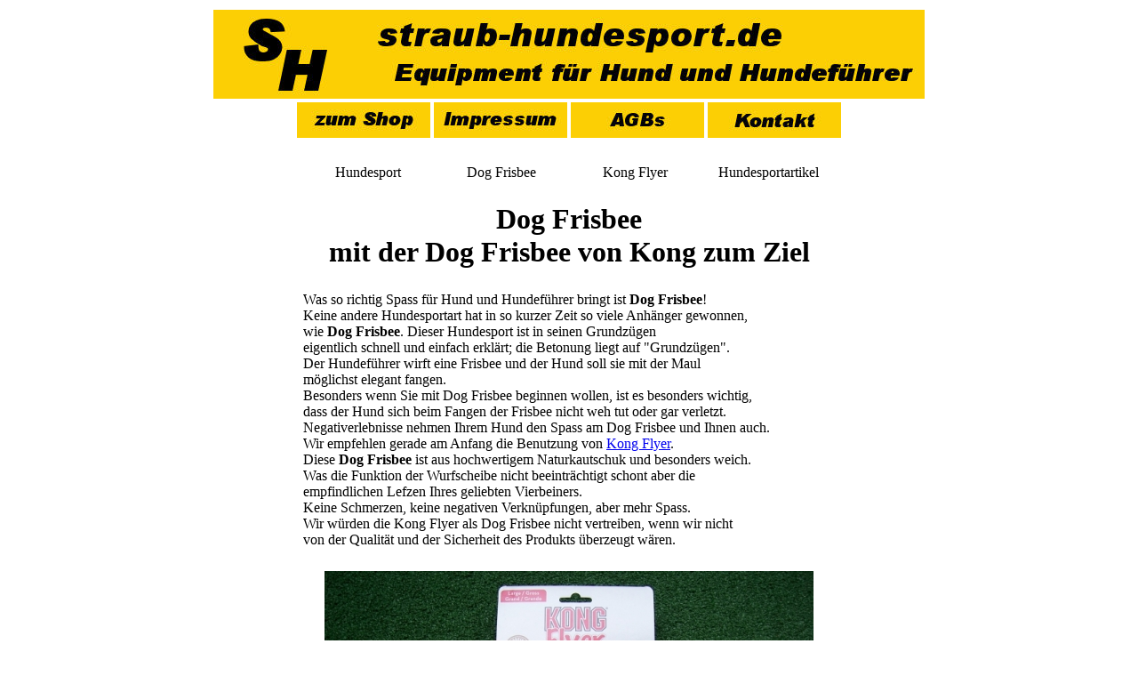

--- FILE ---
content_type: text/html
request_url: http://www.hundesport-straub.de/dogfrisbee.html
body_size: 3067
content:
<!DOCTYPE html PUBLIC "-//W3C//DTD XHTML 1.0 Transitional//EN" "http://www.w3.org/TR/xhtml1/DTD/xhtml1-transitional.dtd">
<html xmlns="http://www.w3.org/1999/xhtml">
<head>
<meta http-equiv="Content-Type" content="text/html; charset=iso-8859-1" />
<meta name="title" content="Dog Frisbee - mit der passenden Dog Frisbee zum freudigen Hundesport" />
<meta name="keywords" content="Dog Frisbee,Kong Flyer,Hundesport," />
<meta name="description" content="Besonders im Dog Frisbee kommt es auf die Hochwertigkeit der Frisbee an. Straub-Hundesport empfielt die Dog Frisbee von Kong aus Naturkautschuk." />
<META name="robots" content="index, follow">
<title>Dog Frisbee - mit der passenden Dog Frisbee zum freudigen Hundesport</title>
<script type="text/JavaScript">
<!--
function MM_preloadImages() { //v3.0
  var d=document; if(d.images){ if(!d.MM_p) d.MM_p=new Array();
    var i,j=d.MM_p.length,a=MM_preloadImages.arguments; for(i=0; i<a.length; i++)
    if (a[i].indexOf("#")!=0){ d.MM_p[j]=new Image; d.MM_p[j++].src=a[i];}}
}

function MM_findObj(n, d) { //v4.01
  var p,i,x;  if(!d) d=document; if((p=n.indexOf("?"))>0&&parent.frames.length) {
    d=parent.frames[n.substring(p+1)].document; n=n.substring(0,p);}
  if(!(x=d[n])&&d.all) x=d.all[n]; for (i=0;!x&&i<d.forms.length;i++) x=d.forms[i][n];
  for(i=0;!x&&d.layers&&i<d.layers.length;i++) x=MM_findObj(n,d.layers[i].document);
  if(!x && d.getElementById) x=d.getElementById(n); return x;
}

function MM_nbGroup(event, grpName) { //v6.0
  var i,img,nbArr,args=MM_nbGroup.arguments;
  if (event == "init" && args.length > 2) {
    if ((img = MM_findObj(args[2])) != null && !img.MM_init) {
      img.MM_init = true; img.MM_up = args[3]; img.MM_dn = img.src;
      if ((nbArr = document[grpName]) == null) nbArr = document[grpName] = new Array();
      nbArr[nbArr.length] = img;
      for (i=4; i < args.length-1; i+=2) if ((img = MM_findObj(args[i])) != null) {
        if (!img.MM_up) img.MM_up = img.src;
        img.src = img.MM_dn = args[i+1];
        nbArr[nbArr.length] = img;
    } }
  } else if (event == "over") {
    document.MM_nbOver = nbArr = new Array();
    for (i=1; i < args.length-1; i+=3) if ((img = MM_findObj(args[i])) != null) {
      if (!img.MM_up) img.MM_up = img.src;
      img.src = (img.MM_dn && args[i+2]) ? args[i+2] : ((args[i+1])? args[i+1] : img.MM_up);
      nbArr[nbArr.length] = img;
    }
  } else if (event == "out" ) {
    for (i=0; i < document.MM_nbOver.length; i++) {
      img = document.MM_nbOver[i]; img.src = (img.MM_dn) ? img.MM_dn : img.MM_up; }
  } else if (event == "down") {
    nbArr = document[grpName];
    if (nbArr)
      for (i=0; i < nbArr.length; i++) { img=nbArr[i]; img.src = img.MM_up; img.MM_dn = 0; }
    document[grpName] = nbArr = new Array();
    for (i=2; i < args.length-1; i+=2) if ((img = MM_findObj(args[i])) != null) {
      if (!img.MM_up) img.MM_up = img.src;
      img.src = img.MM_dn = (args[i+1])? args[i+1] : img.MM_up;
      nbArr[nbArr.length] = img;
  } }
}
//-->
</script>
<style type="text/css">
<!--
.Stil1 {
	font-family: Georgia, "Times New Roman", Times, serif;
	font-weight: bold;
	font-size: x-large;
}
body,td,th {
	font-family: Georgia, Times New Roman, Times, serif;
}
.Stil4 {font-size: small}
-->
</style>
<script type="text/javascript">

  var _gaq = _gaq || [];
  _gaq.push(['_setAccount', 'UA-24892729-9']);
  _gaq.push(['_setDomainName', '.hundesport-straub.de']);
  _gaq.push(['_trackPageview']);

  (function() {
    var ga = document.createElement('script'); ga.type = 'text/javascript'; ga.async = true;
    ga.src = ('https:' == document.location.protocol ? 'https://ssl' : 'http://www') + '.google-analytics.com/ga.js';
    var s = document.getElementsByTagName('script')[0]; s.parentNode.insertBefore(ga, s);
  })();

</script>
</head>

<body onload="MM_preloadImages('images/button_pressed_shop.jpg','images/button_pressed_impressum.jpg','images/button_pressed_agb.jpg','images/button_pressed_kontakt.jpg')"><center>
<table width="800" border="0">
  <tr>
    <th colspan="6" scope="col"><a href="http://www.hundesport-straub.de" target="_top"><img src="images/header.jpg" alt="straub-hundesport.de - Equipment f&uuml;r Hund und Hundef&uuml;hrer" width="800" height="100" border="0" /></a></th>
  </tr>
  <tr>
    <td colspan="6"><center>
      <a href="http://www.straub-hundesport.de" target="_top" onclick="MM_nbGroup('down','group1','Shop','',1)" onmouseover="MM_nbGroup('over','Shop','images/button_pressed_shop.jpg','',1)" onmouseout="MM_nbGroup('out')"><img src="images/button_unpressed_shop.jpg" alt="zum Shop" name="Shop" width="150" height="40" border="0" id="Shop" onload="" /></a>      <a href="http://www.hundesport-straub.de/impressum.html" target="_top" onclick="MM_nbGroup('down','group1','impressum','',1)" onmouseover="MM_nbGroup('over','impressum','images/button_pressed_impressum.jpg','',1)" onmouseout="MM_nbGroup('out')"><img name="impressum" src="images/button_unpressed_impressum.jpg" border="0" alt="Impressum" onload="" /></a>      <a href="http://www.hundesport-straub.de/agb.html" target="_top" onClick="MM_nbGroup('down','group1','agb','',1)" onMouseOver="MM_nbGroup('over','agb','images/button_pressed_agb.jpg','',1)" onMouseOut="MM_nbGroup('out')"><img name="agb" src="images/button_unpressed_agb.jpg" border="0" alt="" onLoad="" /></a> <a href="mailto:info@straub-hundesport.de" target="_top" onClick="MM_nbGroup('down','group1','kontakt','',1)" onMouseOver="MM_nbGroup('over','kontakt','images/button_pressed_kontakt.jpg','',1)" onMouseOut="MM_nbGroup('out')"><img name="kontakt" src="images/button_unpressed_kontakt.jpg" border="0" alt="Kontakt" onLoad="" /></a>
    </center></td>
  </tr>
  <tr>
    <td align="center">&nbsp;</td>
    <td align="center">&nbsp;</td>
    <td align="center">&nbsp;</td>
    <td align="center">&nbsp;</td>
    <td align="center">&nbsp;</td>
    <td>&nbsp;</td>
  </tr>
  <tr>
    <td width="100" align="center">&nbsp;</td>
    <td width="150" align="center">Hundesport</td>
    <td width="150" align="center">Dog Frisbee </td>
    <td width="150" align="center">Kong Flyer </td>
    <td width="150" align="center">Hundesportartikel</td>
    <td width="100">&nbsp;</td>
  </tr>
  <tr>
    <td colspan="6"><center>
      <h1>Dog Frisbee <br />
      mit der Dog Frisbee von Kong zum Ziel </h1>
    </center>    </td>
    </tr>
  <tr>
    <td width="100">&nbsp;</td>
    <td colspan="4" align="left">Was so richtig Spass f&uuml;r Hund und Hundef&uuml;hrer bringt ist <strong>Dog Frisbee</strong>!<br />
      Keine andere Hundesportart hat in so kurzer Zeit so viele Anh&auml;nger gewonnen,<br />
      wie <strong>Dog Frisbee</strong>. Dieser Hundesport ist in seinen Grundz&uuml;gen<br /> 
      eigentlich schnell und einfach erkl&auml;rt; die Betonung liegt auf &quot;Grundz&uuml;gen&quot;. <br />
      Der Hundef&uuml;hrer wirft eine Frisbee und der Hund soll sie mit der Maul<br />
      m&ouml;glichst elegant fangen.<br />
      Besonders wenn Sie mit Dog Frisbee beginnen wollen, ist es besonders wichtig,<br />
      dass der Hund sich beim Fangen der Frisbee nicht weh tut oder gar verletzt.<br />
      Negativerlebnisse nehmen Ihrem Hund den Spass am Dog Frisbee und Ihnen auch.<br />
      Wir empfehlen gerade am Anfang die Benutzung von <a href="http://www.straub-hundesport.de/Hundespielzeug/Kong/Frisbee-Kong-Flyer.html" target="_blank">Kong Flyer</a>.<br />
      Diese <strong>Dog Frisbee</strong> ist aus hochwertigem Naturkautschuk und besonders weich.<br />
      Was die Funktion der Wurfscheibe nicht beeintr&auml;chtigt schont aber die <br />
      empfindlichen Lefzen Ihres geliebten Vierbeiners.<br />
      Keine Schmerzen, keine negativen Verkn&uuml;pfungen, aber mehr Spass.<br />
      Wir w&uuml;rden die Kong Flyer als Dog Frisbee nicht vertreiben, wenn wir nicht<br />
      von der Qualit&auml;t und der Sicherheit des Produkts &uuml;berzeugt w&auml;ren. </td>
    <td width="100">&nbsp;</td>
  </tr>
  <tr>
    <td colspan="6"></td>
    </tr>
  <tr>
    <td>&nbsp;</td>
    <td colspan="4"><div align="center"><br />
        <a href="http://www.straub-hundesport.de/Hundespielzeug/Kong/Frisbee-Kong-Flyer.html" target="_blank"><img src="http://www.straub-hundesport.de/media/images/popup/kong_flyer.jpg" alt="die Dog Frisbee im Hundesport - Kong Flyer" width="550" height="412" border="0" title="Kong Flyer - die Dog Frisbee" /></a><br />
    Markenqualit&auml;t von Kong - die Dog Frisbee aus Naturkautschuk 
    </div><br /><br /></td>
    <td>&nbsp;</td>
  </tr>
  <tr>
    <td>&nbsp;</td>
    <td colspan="4" align="center"><p>In Sachen Hundesport keine Kompromisse eingehen.<br />
      Markenartikel von Kong sind ein Garant f&uuml;r Sicherheit und Haltbarkeit! </p>
      <p>
        </p></td>
    <td>&nbsp;</td>
  </tr>
  <tr>
    <td>&nbsp;</td>
    <td colspan="4" align="center"><a href="http://www.straub-hundesport.de" target="_top"><img src="images/straub-hundesport.jpg" alt="straub-hundesport.de - Equipment f&uuml;r Hund und Hundef&uuml;hrer" width="468" height="60" border="0" /></a></td>
    <td>&nbsp;</td>
  </tr>
  <tr>
    <td>&nbsp;</td>
    <td>&nbsp;</td>
    <td>&nbsp;</td>
    <td>&nbsp;</td>
    <td>&nbsp;</td>
    <td>&nbsp;</td>
  </tr>
  <tr>
    <td>&nbsp;</td>
    <td colspan="4" align="center">Egal ob Welpen, Junghund oder ausgewachsenes Tier!<br />
      Egal ob sportlich gef&uuml;hrt oder Familienhund!<br />
      Egal ob gross oder klein!<br />
      <strong>Die Qualit&auml;t unserer Produkte kennt keine Ausnahmen! </strong></td>
    <td>&nbsp;</td>
  </tr>
  <tr>
    <td>&nbsp;</td>
  </tr>
</table>
</center>
</body>
</html>
